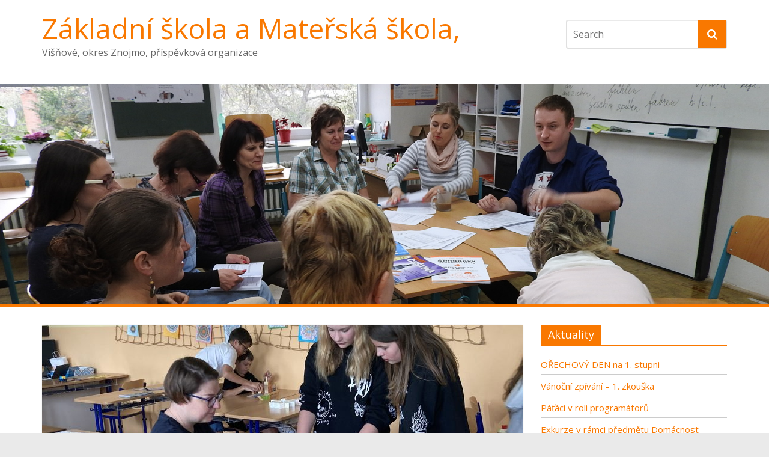

--- FILE ---
content_type: text/html; charset=UTF-8
request_url: https://www.zsvisnove.eu/?p=10434
body_size: 9461
content:
<!DOCTYPE html>
<html lang="cs-CZ">
<head>
<meta charset="UTF-8" />
<meta name="viewport" content="width=device-width, initial-scale=1">
<link rel="profile" href="https://gmpg.org/xfn/11" />
<link rel="pingback" href="https://www.zsvisnove.eu/xmlrpc.php" />
<title>Mozkohrátky &#8211; Základní škola a Mateřská škola,</title>
<link rel='dns-prefetch' href='//fonts.googleapis.com' />
<link rel='dns-prefetch' href='//s.w.org' />
<link rel="alternate" type="application/rss+xml" title="Základní škola a Mateřská škola, &raquo; RSS zdroj" href="https://www.zsvisnove.eu/?feed=rss2" />
<link rel="alternate" type="application/rss+xml" title="Základní škola a Mateřská škola, &raquo; RSS komentářů" href="https://www.zsvisnove.eu/?feed=comments-rss2" />
		<script type="text/javascript">
			window._wpemojiSettings = {"baseUrl":"https:\/\/s.w.org\/images\/core\/emoji\/2.3\/72x72\/","ext":".png","svgUrl":"https:\/\/s.w.org\/images\/core\/emoji\/2.3\/svg\/","svgExt":".svg","source":{"concatemoji":"https:\/\/www.zsvisnove.eu\/wp-includes\/js\/wp-emoji-release.min.js?ver=4.8.3"}};
			!function(a,b,c){function d(a){var b,c,d,e,f=String.fromCharCode;if(!k||!k.fillText)return!1;switch(k.clearRect(0,0,j.width,j.height),k.textBaseline="top",k.font="600 32px Arial",a){case"flag":return k.fillText(f(55356,56826,55356,56819),0,0),b=j.toDataURL(),k.clearRect(0,0,j.width,j.height),k.fillText(f(55356,56826,8203,55356,56819),0,0),c=j.toDataURL(),b!==c&&(k.clearRect(0,0,j.width,j.height),k.fillText(f(55356,57332,56128,56423,56128,56418,56128,56421,56128,56430,56128,56423,56128,56447),0,0),b=j.toDataURL(),k.clearRect(0,0,j.width,j.height),k.fillText(f(55356,57332,8203,56128,56423,8203,56128,56418,8203,56128,56421,8203,56128,56430,8203,56128,56423,8203,56128,56447),0,0),c=j.toDataURL(),b!==c);case"emoji4":return k.fillText(f(55358,56794,8205,9794,65039),0,0),d=j.toDataURL(),k.clearRect(0,0,j.width,j.height),k.fillText(f(55358,56794,8203,9794,65039),0,0),e=j.toDataURL(),d!==e}return!1}function e(a){var c=b.createElement("script");c.src=a,c.defer=c.type="text/javascript",b.getElementsByTagName("head")[0].appendChild(c)}var f,g,h,i,j=b.createElement("canvas"),k=j.getContext&&j.getContext("2d");for(i=Array("flag","emoji4"),c.supports={everything:!0,everythingExceptFlag:!0},h=0;h<i.length;h++)c.supports[i[h]]=d(i[h]),c.supports.everything=c.supports.everything&&c.supports[i[h]],"flag"!==i[h]&&(c.supports.everythingExceptFlag=c.supports.everythingExceptFlag&&c.supports[i[h]]);c.supports.everythingExceptFlag=c.supports.everythingExceptFlag&&!c.supports.flag,c.DOMReady=!1,c.readyCallback=function(){c.DOMReady=!0},c.supports.everything||(g=function(){c.readyCallback()},b.addEventListener?(b.addEventListener("DOMContentLoaded",g,!1),a.addEventListener("load",g,!1)):(a.attachEvent("onload",g),b.attachEvent("onreadystatechange",function(){"complete"===b.readyState&&c.readyCallback()})),f=c.source||{},f.concatemoji?e(f.concatemoji):f.wpemoji&&f.twemoji&&(e(f.twemoji),e(f.wpemoji)))}(window,document,window._wpemojiSettings);
		</script>
		<style type="text/css">
img.wp-smiley,
img.emoji {
	display: inline !important;
	border: none !important;
	box-shadow: none !important;
	height: 1em !important;
	width: 1em !important;
	margin: 0 .07em !important;
	vertical-align: -0.1em !important;
	background: none !important;
	padding: 0 !important;
}
</style>
<link rel='stylesheet' id='colormag_google_fonts-css'  href='//fonts.googleapis.com/css?family=Open+Sans%3A400%2C600&#038;ver=4.8.3' type='text/css' media='all' />
<link rel='stylesheet' id='colormag_style-css'  href='https://www.zsvisnove.eu/wp-content/themes/colormag/style.css?ver=4.8.3' type='text/css' media='all' />
<link rel='stylesheet' id='colormag-fontawesome-css'  href='https://www.zsvisnove.eu/wp-content/themes/colormag/fontawesome/css/font-awesome.css?ver=4.2.1' type='text/css' media='all' />
<link rel='stylesheet' id='otw-shortcode-general_foundicons-css'  href='https://www.zsvisnove.eu/wp-content/plugins/buttons-shortcode-and-widget//include/otw_components/otw_shortcode/css/general_foundicons.css?ver=4.8.3' type='text/css' media='all' />
<link rel='stylesheet' id='otw-shortcode-social_foundicons-css'  href='https://www.zsvisnove.eu/wp-content/plugins/buttons-shortcode-and-widget//include/otw_components/otw_shortcode/css/social_foundicons.css?ver=4.8.3' type='text/css' media='all' />
<link rel='stylesheet' id='otw-shortcode-css'  href='https://www.zsvisnove.eu/wp-content/plugins/buttons-shortcode-and-widget//include/otw_components/otw_shortcode/css/otw_shortcode.css?ver=4.8.3' type='text/css' media='all' />
<script>if (document.location.protocol != "https:") {document.location = document.URL.replace(/^http:/i, "https:");}</script><script type='text/javascript' src='https://www.zsvisnove.eu/wp-includes/js/jquery/jquery.js?ver=1.12.4'></script>
<script type='text/javascript' src='https://www.zsvisnove.eu/wp-includes/js/jquery/jquery-migrate.min.js?ver=1.4.1'></script>
<script type='text/javascript' src='https://www.zsvisnove.eu/wp-content/themes/colormag/js/colormag-custom.js?ver=4.8.3'></script>
<!--[if lte IE 8]>
<script type='text/javascript' src='https://www.zsvisnove.eu/wp-content/themes/colormag/js/html5shiv.min.js?ver=4.8.3'></script>
<![endif]-->
<link rel='https://api.w.org/' href='https://www.zsvisnove.eu/index.php?rest_route=/' />
<link rel="EditURI" type="application/rsd+xml" title="RSD" href="https://www.zsvisnove.eu/xmlrpc.php?rsd" />
<link rel="wlwmanifest" type="application/wlwmanifest+xml" href="https://www.zsvisnove.eu/wp-includes/wlwmanifest.xml" /> 
<link rel='prev' title='Višňovská patnáctka' href='https://www.zsvisnove.eu/?p=10457' />
<link rel='next' title='Filmový den' href='https://www.zsvisnove.eu/?p=10475' />
<meta name="generator" content="WordPress 4.8.3" />
<link rel="canonical" href="https://www.zsvisnove.eu/?p=10434" />
<link rel='shortlink' href='https://www.zsvisnove.eu/?p=10434' />
<link rel="alternate" type="application/json+oembed" href="https://www.zsvisnove.eu/index.php?rest_route=%2Foembed%2F1.0%2Fembed&#038;url=https%3A%2F%2Fwww.zsvisnove.eu%2F%3Fp%3D10434" />
<link rel="alternate" type="text/xml+oembed" href="https://www.zsvisnove.eu/index.php?rest_route=%2Foembed%2F1.0%2Fembed&#038;url=https%3A%2F%2Fwww.zsvisnove.eu%2F%3Fp%3D10434&#038;format=xml" />
<style type="text/css">
    #category-posts-6-internal .cat-post-item img {max-width: initial; max-height: initial;}
#category-posts-6-internal .cat-post-title {font-size: 15px;}
#category-posts-6-internal .cat-post-current .cat-post-title {font-weight: bold; text-transform: uppercase;}
#category-posts-6-internal .cat-post-date {font-size: 12px;	line-height: 18px; font-style: italic; margin-bottom: 10px;}
#category-posts-6-internal .cat-post-comment-num {font-size: 12px; line-height: 18px;}
#category-posts-6-internal .cat-post-author {margin-bottom: 0;}
#category-posts-6-internal .cat-post-thumbnail {margin: 5px 10px 5px 0; display: block;}
#category-posts-6-internal .cat-post-item:before {content: ""; display: table; clear: both;}
#category-posts-6-internal .cat-post-item:after {content: ""; display: table;	clear: both;}
#category-posts-6-internal .cat-post-item img {margin: initial;}
#category-posts-6-internal .cat-post-item {border-bottom: 1px solid #ccc;	list-style: none; list-style-type: none; margin: 3px 0;	padding: 3px 0;}
#category-posts-6-internal .cat-post-item:last-child {border-bottom: none;}
#category-posts-6-internal .cat-post-thumbnail {float:left;}
#category-posts-6-internal .cat-post-crop {overflow: hidden; display:block}
#category-posts-6-internal .cat-post-item img {margin: initial;}
#category-posts-2-internal .cat-post-item img {max-width: initial; max-height: initial;}
#category-posts-2-internal .cat-post-title {font-size: 15px;}
#category-posts-2-internal .cat-post-current .cat-post-title {font-weight: bold; text-transform: uppercase;}
#category-posts-2-internal .cat-post-date {font-size: 12px;	line-height: 18px; font-style: italic; margin-bottom: 10px;}
#category-posts-2-internal .cat-post-comment-num {font-size: 12px; line-height: 18px;}
#category-posts-2-internal .cat-post-author {margin-bottom: 0;}
#category-posts-2-internal .cat-post-thumbnail {margin: 5px 10px 5px 0; display: block;}
#category-posts-2-internal .cat-post-item:before {content: ""; display: table; clear: both;}
#category-posts-2-internal .cat-post-item:after {content: ""; display: table;	clear: both;}
#category-posts-2-internal .cat-post-item img {margin: initial;}
#category-posts-2-internal .cat-post-item {border-bottom: 1px solid #ccc;	list-style: none; list-style-type: none; margin: 3px 0;	padding: 3px 0;}
#category-posts-2-internal .cat-post-item:last-child {border-bottom: none;}
#category-posts-2-internal .cat-post-thumbnail {float:left;}
#category-posts-2-internal .cat-post-crop {overflow: hidden; display:block}
#category-posts-2-internal .cat-post-item img {margin: initial;}
</style>
    <!-- Základní škola a Mateřská škola, Internal Styles --><style type="text/css"> .colormag-button,blockquote,button,input[type=reset],input[type=button],input[type=submit]{background-color:#f97800}#site-title a,.next a:hover,.previous a:hover,.social-links i.fa:hover,a{color:#f97800}.fa.search-top:hover{background-color:#f97800}#site-navigation{border-top:4px solid #f97800}.home-icon.front_page_on,.main-navigation a:hover,.main-navigation ul li ul li a:hover,.main-navigation ul li ul li:hover>a,.main-navigation ul li.current-menu-ancestor>a,.main-navigation ul li.current-menu-item ul li a:hover,.main-navigation ul li.current-menu-item>a,.main-navigation ul li.current_page_ancestor>a,.main-navigation ul li.current_page_item>a,.main-navigation ul li:hover>a,.main-small-navigation li a:hover,.site-header .menu-toggle:hover{background-color:#f97800}.main-small-navigation .current-menu-item>a,.main-small-navigation .current_page_item>a{background:#f97800}.promo-button-area a:hover{border:2px solid #f97800;background-color:#f97800}#content .wp-pagenavi .current,#content .wp-pagenavi a:hover,.format-link .entry-content a,.pagination span{background-color:#f97800}.pagination a span:hover{color:#f97800;border-color:#f97800}#content .comments-area a.comment-edit-link:hover,#content .comments-area a.comment-permalink:hover,#content .comments-area article header cite a:hover,.comments-area .comment-author-link a:hover{color:#f97800}.comments-area .comment-author-link span{background-color:#f97800}.comment .comment-reply-link:hover,.nav-next a,.nav-previous a{color:#f97800}#secondary .widget-title{border-bottom:2px solid #f97800}#secondary .widget-title span{background-color:#f97800}.footer-widgets-area .widget-title{border-bottom:2px solid #f97800}.footer-widgets-area .widget-title span{background-color:#f97800}.footer-widgets-area a:hover{color:#f97800}.advertisement_above_footer .widget-title{border-bottom:2px solid #f97800}.advertisement_above_footer .widget-title span{background-color:#f97800}a#scroll-up i{color:#f97800}.page-header .page-title{border-bottom:2px solid #f97800}#content .post .article-content .above-entry-meta .cat-links a,.page-header .page-title span{background-color:#f97800}#content .post .article-content .entry-title a:hover,.entry-meta .byline i,.entry-meta .cat-links i,.entry-meta a,.post .entry-title a:hover,.search .entry-title a:hover{color:#f97800}.entry-meta .post-format i{background-color:#f97800}.entry-meta .comments-link a:hover,.entry-meta .edit-link a:hover,.entry-meta .posted-on a:hover,.entry-meta .tag-links a:hover,.single #content .tags a:hover{color:#f97800}.more-link,.no-post-thumbnail{background-color:#f97800}.post-box .entry-meta .cat-links a:hover,.post-box .entry-meta .posted-on a:hover,.post.post-box .entry-title a:hover{color:#f97800}.widget_featured_slider .slide-content .above-entry-meta .cat-links a{background-color:#f97800}.widget_featured_slider .slide-content .below-entry-meta .byline a:hover,.widget_featured_slider .slide-content .below-entry-meta .comments a:hover,.widget_featured_slider .slide-content .below-entry-meta .posted-on a:hover,.widget_featured_slider .slide-content .entry-title a:hover{color:#f97800}.widget_highlighted_posts .article-content .above-entry-meta .cat-links a{background-color:#f97800}.byline a:hover,.comments a:hover,.edit-link a:hover,.posted-on a:hover,.tag-links a:hover,.widget_highlighted_posts .article-content .below-entry-meta .byline a:hover,.widget_highlighted_posts .article-content .below-entry-meta .comments a:hover,.widget_highlighted_posts .article-content .below-entry-meta .posted-on a:hover,.widget_highlighted_posts .article-content .entry-title a:hover{color:#f97800}.widget_featured_posts .article-content .above-entry-meta .cat-links a{background-color:#f97800}.widget_featured_posts .article-content .entry-title a:hover{color:#f97800}.widget_featured_posts .widget-title{border-bottom:2px solid #f97800}.widget_featured_posts .widget-title span{background-color:#f97800}.related-posts-main-title .fa,.single-related-posts .article-content .entry-title a:hover{color:#f97800}@media (max-width: 768px) {.better-responsive-menu .sub-toggle{background-color:#db5a00}}</style>
		<style type="text/css">.recentcomments a{display:inline !important;padding:0 !important;margin:0 !important;}</style>
		</head>

<body data-rsssl=1 class="post-template-default single single-post postid-10434 single-format-standard  wide better-responsive-menu">
<div id="page" class="hfeed site">
		<header id="masthead" class="site-header clearfix">
		<div id="header-text-nav-container" class="clearfix">
         
			
			<div class="inner-wrap">

				<div id="header-text-nav-wrap" class="clearfix">
					<div id="header-left-section">
												<div id="header-text" class="">
                                             <h3 id="site-title">
                           <a href="https://www.zsvisnove.eu/" title="Základní škola a Mateřská škola," rel="home">Základní škola a Mateřská škola,</a>
                        </h3>
                     							                        <p id="site-description">Višňové, okres Znojmo, příspěvková organizace</p>
                     <!-- #site-description -->
						</div><!-- #header-text -->
					</div><!-- #header-left-section -->
					<div id="header-right-section">
												<div id="header-right-sidebar" class="clearfix">
						<aside id="search-3" class="widget widget_search clearfix"><form action="https://www.zsvisnove.eu/" class="search-form searchform clearfix" method="get">
   <div class="search-wrap">
      <input type="text" placeholder="Search" class="s field" name="s">
      <button class="search-icon" type="submit"></button>
   </div>
</form><!-- .searchform --></aside>						</div>
									    	</div><!-- #header-right-section -->

			   </div><!-- #header-text-nav-wrap -->

			</div><!-- .inner-wrap -->

			<div id="wp-custom-header" class="wp-custom-header"><a href="https://www.zsvisnove.eu/" title="Základní škola a Mateřská škola," rel="home"><div class="header-image-wrap"><img src="https://www.zsvisnove.eu/wp-content/uploads/2017/11/DSCN1919.jpg" class="header-image" width="2264" height="647" alt="Základní škola a Mateřská škola,"></div></a></div>
			<nav id="site-navigation" class="main-navigation clearfix" role="navigation">
				<div class="inner-wrap clearfix">
					               <h4 class="menu-toggle"></h4>
                                                   <div class="random-post">
               <a href="https://www.zsvisnove.eu/?p=14779" title="View a random post"><i class="fa fa-random"></i></a>
         </div>
                                                   <i class="fa fa-search search-top"></i>
                  <div class="search-form-top">
                     <form action="https://www.zsvisnove.eu/" class="search-form searchform clearfix" method="get">
   <div class="search-wrap">
      <input type="text" placeholder="Search" class="s field" name="s">
      <button class="search-icon" type="submit"></button>
   </div>
</form><!-- .searchform -->                  </div>
               				</div>
			</nav>

		</div><!-- #header-text-nav-container -->

		
	</header>
			<div id="main" class="clearfix">
		<div class="inner-wrap clearfix">
	
	<div id="primary">
		<div id="content" class="clearfix">

			
				
<article id="post-10434" class="post-10434 post type-post status-publish format-standard has-post-thumbnail hentry category-nezarazene category-z-cinnosti-skoly">
	
   
         <div class="featured-image">
               <img width="800" height="445" src="https://www.zsvisnove.eu/wp-content/uploads/2023/05/IMG_1077-e1685533888621-800x445.jpg" class="attachment-colormag-featured-image size-colormag-featured-image wp-post-image" alt="" />            </div>
   
   <div class="article-content clearfix">

   
   <div class="above-entry-meta"><span class="cat-links"><a href="https://www.zsvisnove.eu/?cat=1" style="background:#ffffff" rel="category tag">Nezařazené</a>&nbsp;<a href="https://www.zsvisnove.eu/?cat=6" style="background:#87e033" rel="category tag">Z činnosti školy</a>&nbsp;</span></div>
      <header class="entry-header">
   		<h1 class="entry-title">
   			Mozkohrátky   		</h1>
   	</header>

   	<div class="below-entry-meta">
      <span class="posted-on"><a href="https://www.zsvisnove.eu/?p=10434" title="14:37" rel="bookmark"><i class="fa fa-calendar-o"></i> <time class="entry-date published" datetime="2023-05-31T14:37:28+00:00">31.5.2023</time></a></span>
      <span class="byline"><span class="author vcard"><i class="fa fa-user"></i><a class="url fn n" href="https://www.zsvisnove.eu/?author=16" title="Jana Pelajová">Jana Pelajová</a></span></span>

      </div>
   	<div class="entry-content clearfix">
   		<p>V úterý 30. května  zavítaly do naší školy pracovnice MOZKOHERNY v Třebíči, paní Mgr. Eva Fruhwirtová, která tuto v České republice jedinečnou instituci založila, s kolegyní. Dámy s sebou přivezly mnoho velmi zajímavých a mozek bystřících hraček, na nich si žáci 4., 5. a 6. ročníku mohli potrénovat svoje mozky i otestovat  mentální schopnosti. To vše se odehrálo v rámci tzv. projektového dne s odborníkem v projektu Šablony III. Dětem se tato aktivita velmi líbila, pochvalou nešetřili ani přítomní pedagogové, proto jsme se rozhodli několik mozkohraček do školy zakoupit.</p>
<p>Z komentářů šesťáků:</p>
<p><em>&#8220;Bylo to super. Nejlepší byla ta věc na mozek s kuličkou, se kterou jsme museli projet dráhu.&#8221;</em></p>
<p><em>&#8220;Akce se mi líbila a bavila mě hodně, her tam bylo bohatě.&#8221;</em></p>
<p><em>&#8220;Paní Eva a Šárka byly skvělé, hry se mi náramně líbily a nejlepší byly svítítka a ping pong.&#8221;</em></p>
<p><em>&#8220;Tahle akce mě moc bavila a s kamarády jsme si to fakt užili. Zaujala mě balancovací plocha, protože jsem se u ní musela hodně soustředit. Vtipní byli červíci a taky ty světýlka, co se mačkaly.&#8221;</em></p>
<p><em>&#8220;Bylo to pro nás moc hezky připravené, obě paní lektorky nás dobře motivovaly a každou věc či úkol popsaly a vysvětlily. Aktivity mě bavily. Nejlepší bylo, že jsme si vyzkoušeli i nové věci, co jsme v životě nikdy nedělali.&#8221;</em></p>
<p><em>&#8220;Mozkohrátky se mi hodně líbily, super byla ta létající kulička a bouchání do svítících tlačítek. Byla to super zábavy, ale i hodně užitečná.&#8221;</em></p>
<p><em>&#8220;Bylo to super a doufám, že tady mozkohrátky nebyly naposled.&#8221;</em></p>
<p>&nbsp;</p>
<p><a href="https://www.zsvisnove.eu/wp-content/uploads/2023/05/IMG_1084-e1685521127300.jpg"><img class="alignnone size-medium wp-image-10452" src="https://www.zsvisnove.eu/wp-content/uploads/2023/05/IMG_1084-e1685521127300-225x300.jpg" alt="" width="225" height="300" srcset="https://www.zsvisnove.eu/wp-content/uploads/2023/05/IMG_1084-e1685521127300-225x300.jpg 225w, https://www.zsvisnove.eu/wp-content/uploads/2023/05/IMG_1084-e1685521127300-768x1024.jpg 768w" sizes="(max-width: 225px) 100vw, 225px" />  </a>   <a href="https://www.zsvisnove.eu/wp-content/uploads/2023/05/IMG_1082-e1685529939118.jpg"><img class="alignnone size-medium wp-image-10454" src="https://www.zsvisnove.eu/wp-content/uploads/2023/05/IMG_1082-e1685529939118-225x300.jpg" alt="" width="225" height="300" srcset="https://www.zsvisnove.eu/wp-content/uploads/2023/05/IMG_1082-e1685529939118-225x300.jpg 225w, https://www.zsvisnove.eu/wp-content/uploads/2023/05/IMG_1082-e1685529939118-768x1024.jpg 768w" sizes="(max-width: 225px) 100vw, 225px" />    </a> <a href="https://www.zsvisnove.eu/wp-content/uploads/2023/05/IMG_1081-e1685529926217.jpg"><img class="alignnone size-medium wp-image-10455" src="https://www.zsvisnove.eu/wp-content/uploads/2023/05/IMG_1081-e1685529926217-225x300.jpg" alt="" width="225" height="300" srcset="https://www.zsvisnove.eu/wp-content/uploads/2023/05/IMG_1081-e1685529926217-225x300.jpg 225w, https://www.zsvisnove.eu/wp-content/uploads/2023/05/IMG_1081-e1685529926217-768x1024.jpg 768w" sizes="(max-width: 225px) 100vw, 225px" />     </a> <a href="https://www.zsvisnove.eu/wp-content/uploads/2023/05/IMG_1080-e1685533824288.jpg"><img class="alignnone size-medium wp-image-10464" src="https://www.zsvisnove.eu/wp-content/uploads/2023/05/IMG_1080-e1685533824288-225x300.jpg" alt="" width="225" height="300" srcset="https://www.zsvisnove.eu/wp-content/uploads/2023/05/IMG_1080-e1685533824288-225x300.jpg 225w, https://www.zsvisnove.eu/wp-content/uploads/2023/05/IMG_1080-e1685533824288-768x1024.jpg 768w" sizes="(max-width: 225px) 100vw, 225px" />  </a></p>
<p><a href="https://www.zsvisnove.eu/wp-content/uploads/2023/05/IMG_1076-e1685533917766.jpg"><img class="alignnone size-medium wp-image-10467" src="https://www.zsvisnove.eu/wp-content/uploads/2023/05/IMG_1076-e1685533917766-225x300.jpg" alt="" width="225" height="300" srcset="https://www.zsvisnove.eu/wp-content/uploads/2023/05/IMG_1076-e1685533917766-225x300.jpg 225w, https://www.zsvisnove.eu/wp-content/uploads/2023/05/IMG_1076-e1685533917766-768x1024.jpg 768w" sizes="(max-width: 225px) 100vw, 225px" />    </a><a href="https://www.zsvisnove.eu/wp-content/uploads/2023/05/IMG_1075-e1685533952211.jpg"><img class="alignnone size-medium wp-image-10468" src="https://www.zsvisnove.eu/wp-content/uploads/2023/05/IMG_1075-e1685533952211-225x300.jpg" alt="" width="225" height="300" srcset="https://www.zsvisnove.eu/wp-content/uploads/2023/05/IMG_1075-e1685533952211-225x300.jpg 225w, https://www.zsvisnove.eu/wp-content/uploads/2023/05/IMG_1075-e1685533952211-768x1024.jpg 768w" sizes="(max-width: 225px) 100vw, 225px" />     </a><a href="https://www.zsvisnove.eu/wp-content/uploads/2023/05/IMG_1073-e1685534003750.jpg"><img class="alignnone size-medium wp-image-10470" src="https://www.zsvisnove.eu/wp-content/uploads/2023/05/IMG_1073-e1685534003750-225x300.jpg" alt="" width="225" height="300" srcset="https://www.zsvisnove.eu/wp-content/uploads/2023/05/IMG_1073-e1685534003750-225x300.jpg 225w, https://www.zsvisnove.eu/wp-content/uploads/2023/05/IMG_1073-e1685534003750-768x1024.jpg 768w" sizes="(max-width: 225px) 100vw, 225px" />       </a><a href="https://www.zsvisnove.eu/wp-content/uploads/2023/05/IMG_1083-e1685521154694.jpg"><img class="alignnone size-medium wp-image-10453" src="https://www.zsvisnove.eu/wp-content/uploads/2023/05/IMG_1083-e1685521154694-225x300.jpg" alt="" width="225" height="300" srcset="https://www.zsvisnove.eu/wp-content/uploads/2023/05/IMG_1083-e1685521154694-225x300.jpg 225w, https://www.zsvisnove.eu/wp-content/uploads/2023/05/IMG_1083-e1685521154694-768x1024.jpg 768w" sizes="(max-width: 225px) 100vw, 225px" /></a><a href="https://www.zsvisnove.eu/wp-content/uploads/2023/05/IMG_1073-e1685534003750.jpg"></a></p>
<p><a href="https://www.zsvisnove.eu/wp-content/uploads/2023/05/IMG_1073-e1685534003750.jpg"> </a></p>
<p>&nbsp;</p>
   	</div>

   </div>

	</article>
			
		</div><!-- #content -->

      
		<ul class="default-wp-page clearfix">
			<li class="previous"><a href="https://www.zsvisnove.eu/?p=10457" rel="prev"><span class="meta-nav">&larr;</span> Višňovská patnáctka</a></li>
			<li class="next"><a href="https://www.zsvisnove.eu/?p=10475" rel="next">Filmový den <span class="meta-nav">&rarr;</span></a></li>
		</ul>
	
      
      
      
	</div><!-- #primary -->

	
<div id="secondary">
			
		<aside id="category-posts-6" class="widget cat-post-widget clearfix"><h3 class="widget-title"><span>Aktuality</span></h3><ul id="category-posts-6-internal" class="category-posts-internal">
<li class='cat-post-item'><a class="post-title cat-post-title" href="https://www.zsvisnove.eu/?p=17333" rel="bookmark">OŘECHOVÝ DEN  na 1. stupni</a> </li><li class='cat-post-item'><a class="post-title cat-post-title" href="https://www.zsvisnove.eu/?p=17282" rel="bookmark">Vánoční zpívání &#8211; 1. zkouška</a> </li><li class='cat-post-item'><a class="post-title cat-post-title" href="https://www.zsvisnove.eu/?p=17243" rel="bookmark">Páťáci v roli programátorů</a> </li><li class='cat-post-item'><a class="post-title cat-post-title" href="https://www.zsvisnove.eu/?p=17208" rel="bookmark">Exkurze v rámci předmětu Domácnost</a> </li><li class='cat-post-item'><a class="post-title cat-post-title" href="https://www.zsvisnove.eu/?p=17121" rel="bookmark">Školní jídelna informuje</a> </li><li class='cat-post-item'><a class="post-title cat-post-title" href="https://www.zsvisnove.eu/?p=16998" rel="bookmark">Kroužek REPORTÉŘI V AKCI zahájil svou činnost</a> </li><li class='cat-post-item'><a class="post-title cat-post-title" href="https://www.zsvisnove.eu/?p=16944" rel="bookmark">I v naší škole se volilo :)</a> </li><li class='cat-post-item'><a class="post-title cat-post-title" href="https://www.zsvisnove.eu/?p=16927" rel="bookmark">Pozvánka na kurz keramiky pro dospělé</a> </li><li class='cat-post-item'><a class="post-title cat-post-title" href="https://www.zsvisnove.eu/?p=16924" rel="bookmark">Pozvánka ke studiu na univerzitě třetího věku</a> </li><li class='cat-post-item'><a class="post-title cat-post-title" href="https://www.zsvisnove.eu/?p=16921" rel="bookmark">Pozvánka a informace ke vzdělávacím kurzům pro dospělé</a> </li></ul>
</aside><aside id="category-posts-2" class="widget cat-post-widget clearfix"><h3 class="widget-title"><span>Úřední deska</span></h3><ul id="category-posts-2-internal" class="category-posts-internal">
<li class='cat-post-item'><a class="post-title cat-post-title" href="https://www.zsvisnove.eu/?p=17078" rel="bookmark">Návrhy rozpočtů na rok 2026 a střednědobých výhledů rozpočtu na období 2027 – 2028</a> </li><li class='cat-post-item'><a class="post-title cat-post-title" href="https://www.zsvisnove.eu/?p=16651" rel="bookmark">INFORMACE K PLATBÁM 2025/2026</a> </li><li class='cat-post-item'><a class="post-title cat-post-title" href="https://www.zsvisnove.eu/?p=16649" rel="bookmark">OZNÁMENÍ O STANOVENÍ VÝŠE ÚPLATY ZA VZDĚLÁVÁNÍ V MŠ, ŠD A ŠK</a> </li><li class='cat-post-item'><a class="post-title cat-post-title" href="https://www.zsvisnove.eu/?p=16646" rel="bookmark">VÝBĚROVÉ ŘÍZENÍ NA OBSAZENÍ PRACOVNÍHO MÍSTA ASISTENT PEDAGOGA</a> </li><li class='cat-post-item'><a class="post-title cat-post-title" href="https://www.zsvisnove.eu/?p=16038" rel="bookmark">VÝBĚROVÉ ŘÍZENÍ NA OBSAZENÍ PRACOVNÍHO MÍSTA ASISTENT PEDAGOGA</a> </li><li class='cat-post-item'><a class="post-title cat-post-title" href="https://www.zsvisnove.eu/?p=16008" rel="bookmark">VÝSLEDKY SPRÁVNÍHO ŘÍZENÍ VE VĚCI PŘIJETÍ K PŘEDŠKOLNÍMU VZDĚLÁVÁNÍ V MATEŘSKÉ ŠKOLE VIŠŇOVÉ</a> </li><li class='cat-post-item'><a class="post-title cat-post-title" href="https://www.zsvisnove.eu/?p=15882" rel="bookmark">VÝSLEDKY SPRÁVNÍHO ŘÍZENÍ VE VĚCI PŘIJETÍ K ZÁKLADNÍMU VZDĚLÁVÁNÍ V ZÁKLADNÍ ŠKOLE VIŠŇOVÉ</a> </li><li class='cat-post-item'><a class="post-title cat-post-title" href="https://www.zsvisnove.eu/?p=15685" rel="bookmark">Zápis do mateřské školy</a> </li><li class='cat-post-item'><a class="post-title cat-post-title" href="https://www.zsvisnove.eu/?p=15275" rel="bookmark">Zápis do 1. třídy</a> </li><li class='cat-post-item'><a class="post-title cat-post-title" href="https://www.zsvisnove.eu/?p=14617" rel="bookmark">SCHVÁLENÝ ROZPOČET NA ROK 2025</a> </li></ul>
</aside><aside id="archives-2" class="widget widget_archive clearfix"><h3 class="widget-title"><span>Archív příspěvků</span></h3>		<label class="screen-reader-text" for="archives-dropdown-2">Archív příspěvků</label>
		<select id="archives-dropdown-2" name="archive-dropdown" onchange='document.location.href=this.options[this.selectedIndex].value;'>
			
			<option value="">Vybrat měsíc</option>
				<option value='https://www.zsvisnove.eu/?m=202511'> Listopad 2025 &nbsp;(10)</option>
	<option value='https://www.zsvisnove.eu/?m=202510'> Říjen 2025 &nbsp;(19)</option>
	<option value='https://www.zsvisnove.eu/?m=202509'> Září 2025 &nbsp;(14)</option>
	<option value='https://www.zsvisnove.eu/?m=202508'> Srpen 2025 &nbsp;(1)</option>
	<option value='https://www.zsvisnove.eu/?m=202507'> Červenec 2025 &nbsp;(2)</option>
	<option value='https://www.zsvisnove.eu/?m=202506'> Červen 2025 &nbsp;(30)</option>
	<option value='https://www.zsvisnove.eu/?m=202505'> Květen 2025 &nbsp;(24)</option>
	<option value='https://www.zsvisnove.eu/?m=202504'> Duben 2025 &nbsp;(23)</option>
	<option value='https://www.zsvisnove.eu/?m=202503'> Březen 2025 &nbsp;(14)</option>
	<option value='https://www.zsvisnove.eu/?m=202502'> Únor 2025 &nbsp;(15)</option>
	<option value='https://www.zsvisnove.eu/?m=202501'> Leden 2025 &nbsp;(13)</option>
	<option value='https://www.zsvisnove.eu/?m=202412'> Prosinec 2024 &nbsp;(20)</option>
	<option value='https://www.zsvisnove.eu/?m=202411'> Listopad 2024 &nbsp;(21)</option>
	<option value='https://www.zsvisnove.eu/?m=202410'> Říjen 2024 &nbsp;(21)</option>
	<option value='https://www.zsvisnove.eu/?m=202409'> Září 2024 &nbsp;(16)</option>
	<option value='https://www.zsvisnove.eu/?m=202408'> Srpen 2024 &nbsp;(1)</option>
	<option value='https://www.zsvisnove.eu/?m=202407'> Červenec 2024 &nbsp;(10)</option>
	<option value='https://www.zsvisnove.eu/?m=202406'> Červen 2024 &nbsp;(26)</option>
	<option value='https://www.zsvisnove.eu/?m=202405'> Květen 2024 &nbsp;(29)</option>
	<option value='https://www.zsvisnove.eu/?m=202404'> Duben 2024 &nbsp;(26)</option>
	<option value='https://www.zsvisnove.eu/?m=202403'> Březen 2024 &nbsp;(20)</option>
	<option value='https://www.zsvisnove.eu/?m=202402'> Únor 2024 &nbsp;(10)</option>
	<option value='https://www.zsvisnove.eu/?m=202401'> Leden 2024 &nbsp;(15)</option>
	<option value='https://www.zsvisnove.eu/?m=202312'> Prosinec 2023 &nbsp;(26)</option>
	<option value='https://www.zsvisnove.eu/?m=202311'> Listopad 2023 &nbsp;(17)</option>
	<option value='https://www.zsvisnove.eu/?m=202310'> Říjen 2023 &nbsp;(27)</option>
	<option value='https://www.zsvisnove.eu/?m=202309'> Září 2023 &nbsp;(10)</option>
	<option value='https://www.zsvisnove.eu/?m=202308'> Srpen 2023 &nbsp;(4)</option>
	<option value='https://www.zsvisnove.eu/?m=202307'> Červenec 2023 &nbsp;(4)</option>
	<option value='https://www.zsvisnove.eu/?m=202306'> Červen 2023 &nbsp;(28)</option>
	<option value='https://www.zsvisnove.eu/?m=202305'> Květen 2023 &nbsp;(31)</option>
	<option value='https://www.zsvisnove.eu/?m=202304'> Duben 2023 &nbsp;(30)</option>
	<option value='https://www.zsvisnove.eu/?m=202303'> Březen 2023 &nbsp;(15)</option>
	<option value='https://www.zsvisnove.eu/?m=202302'> Únor 2023 &nbsp;(10)</option>
	<option value='https://www.zsvisnove.eu/?m=202301'> Leden 2023 &nbsp;(16)</option>
	<option value='https://www.zsvisnove.eu/?m=202212'> Prosinec 2022 &nbsp;(29)</option>
	<option value='https://www.zsvisnove.eu/?m=202211'> Listopad 2022 &nbsp;(22)</option>
	<option value='https://www.zsvisnove.eu/?m=202210'> Říjen 2022 &nbsp;(19)</option>
	<option value='https://www.zsvisnove.eu/?m=202209'> Září 2022 &nbsp;(16)</option>
	<option value='https://www.zsvisnove.eu/?m=202208'> Srpen 2022 &nbsp;(4)</option>
	<option value='https://www.zsvisnove.eu/?m=202207'> Červenec 2022 &nbsp;(3)</option>
	<option value='https://www.zsvisnove.eu/?m=202206'> Červen 2022 &nbsp;(33)</option>
	<option value='https://www.zsvisnove.eu/?m=202205'> Květen 2022 &nbsp;(22)</option>
	<option value='https://www.zsvisnove.eu/?m=202204'> Duben 2022 &nbsp;(24)</option>
	<option value='https://www.zsvisnove.eu/?m=202203'> Březen 2022 &nbsp;(17)</option>
	<option value='https://www.zsvisnove.eu/?m=202202'> Únor 2022 &nbsp;(10)</option>
	<option value='https://www.zsvisnove.eu/?m=202201'> Leden 2022 &nbsp;(16)</option>
	<option value='https://www.zsvisnove.eu/?m=202112'> Prosinec 2021 &nbsp;(24)</option>
	<option value='https://www.zsvisnove.eu/?m=202111'> Listopad 2021 &nbsp;(8)</option>
	<option value='https://www.zsvisnove.eu/?m=202110'> Říjen 2021 &nbsp;(6)</option>
	<option value='https://www.zsvisnove.eu/?m=202109'> Září 2021 &nbsp;(13)</option>
	<option value='https://www.zsvisnove.eu/?m=202108'> Srpen 2021 &nbsp;(2)</option>
	<option value='https://www.zsvisnove.eu/?m=202107'> Červenec 2021 &nbsp;(1)</option>
	<option value='https://www.zsvisnove.eu/?m=202106'> Červen 2021 &nbsp;(17)</option>
	<option value='https://www.zsvisnove.eu/?m=202104'> Duben 2021 &nbsp;(7)</option>
	<option value='https://www.zsvisnove.eu/?m=202103'> Březen 2021 &nbsp;(4)</option>
	<option value='https://www.zsvisnove.eu/?m=202102'> Únor 2021 &nbsp;(7)</option>
	<option value='https://www.zsvisnove.eu/?m=202101'> Leden 2021 &nbsp;(7)</option>
	<option value='https://www.zsvisnove.eu/?m=202012'> Prosinec 2020 &nbsp;(11)</option>
	<option value='https://www.zsvisnove.eu/?m=202011'> Listopad 2020 &nbsp;(12)</option>
	<option value='https://www.zsvisnove.eu/?m=202010'> Říjen 2020 &nbsp;(11)</option>
	<option value='https://www.zsvisnove.eu/?m=202009'> Září 2020 &nbsp;(12)</option>
	<option value='https://www.zsvisnove.eu/?m=202008'> Srpen 2020 &nbsp;(3)</option>
	<option value='https://www.zsvisnove.eu/?m=202007'> Červenec 2020 &nbsp;(4)</option>
	<option value='https://www.zsvisnove.eu/?m=202006'> Červen 2020 &nbsp;(10)</option>
	<option value='https://www.zsvisnove.eu/?m=202005'> Květen 2020 &nbsp;(5)</option>
	<option value='https://www.zsvisnove.eu/?m=202004'> Duben 2020 &nbsp;(3)</option>
	<option value='https://www.zsvisnove.eu/?m=202003'> Březen 2020 &nbsp;(7)</option>
	<option value='https://www.zsvisnove.eu/?m=202002'> Únor 2020 &nbsp;(14)</option>
	<option value='https://www.zsvisnove.eu/?m=202001'> Leden 2020 &nbsp;(9)</option>
	<option value='https://www.zsvisnove.eu/?m=201912'> Prosinec 2019 &nbsp;(19)</option>
	<option value='https://www.zsvisnove.eu/?m=201911'> Listopad 2019 &nbsp;(15)</option>
	<option value='https://www.zsvisnove.eu/?m=201910'> Říjen 2019 &nbsp;(20)</option>
	<option value='https://www.zsvisnove.eu/?m=201909'> Září 2019 &nbsp;(12)</option>
	<option value='https://www.zsvisnove.eu/?m=201908'> Srpen 2019 &nbsp;(3)</option>
	<option value='https://www.zsvisnove.eu/?m=201907'> Červenec 2019 &nbsp;(8)</option>
	<option value='https://www.zsvisnove.eu/?m=201906'> Červen 2019 &nbsp;(19)</option>
	<option value='https://www.zsvisnove.eu/?m=201905'> Květen 2019 &nbsp;(25)</option>
	<option value='https://www.zsvisnove.eu/?m=201904'> Duben 2019 &nbsp;(22)</option>
	<option value='https://www.zsvisnove.eu/?m=201903'> Březen 2019 &nbsp;(17)</option>
	<option value='https://www.zsvisnove.eu/?m=201902'> Únor 2019 &nbsp;(7)</option>
	<option value='https://www.zsvisnove.eu/?m=201901'> Leden 2019 &nbsp;(18)</option>
	<option value='https://www.zsvisnove.eu/?m=201812'> Prosinec 2018 &nbsp;(23)</option>
	<option value='https://www.zsvisnove.eu/?m=201811'> Listopad 2018 &nbsp;(10)</option>
	<option value='https://www.zsvisnove.eu/?m=201810'> Říjen 2018 &nbsp;(15)</option>
	<option value='https://www.zsvisnove.eu/?m=201809'> Září 2018 &nbsp;(10)</option>
	<option value='https://www.zsvisnove.eu/?m=201808'> Srpen 2018 &nbsp;(5)</option>
	<option value='https://www.zsvisnove.eu/?m=201807'> Červenec 2018 &nbsp;(2)</option>
	<option value='https://www.zsvisnove.eu/?m=201806'> Červen 2018 &nbsp;(21)</option>
	<option value='https://www.zsvisnove.eu/?m=201805'> Květen 2018 &nbsp;(24)</option>
	<option value='https://www.zsvisnove.eu/?m=201804'> Duben 2018 &nbsp;(26)</option>
	<option value='https://www.zsvisnove.eu/?m=201803'> Březen 2018 &nbsp;(25)</option>
	<option value='https://www.zsvisnove.eu/?m=201802'> Únor 2018 &nbsp;(10)</option>
	<option value='https://www.zsvisnove.eu/?m=201801'> Leden 2018 &nbsp;(22)</option>
	<option value='https://www.zsvisnove.eu/?m=201712'> Prosinec 2017 &nbsp;(18)</option>
	<option value='https://www.zsvisnove.eu/?m=201711'> Listopad 2017 &nbsp;(28)</option>
	<option value='https://www.zsvisnove.eu/?m=201710'> Říjen 2017 &nbsp;(11)</option>
	<option value='https://www.zsvisnove.eu/?m=201709'> Září 2017 &nbsp;(15)</option>
	<option value='https://www.zsvisnove.eu/?m=201708'> Srpen 2017 &nbsp;(4)</option>
	<option value='https://www.zsvisnove.eu/?m=201707'> Červenec 2017 &nbsp;(4)</option>

		</select>
		</aside>
	</div>
	

		</div><!-- .inner-wrap -->
	</div><!-- #main -->
         <div class="advertisement_above_footer">
         <div class="inner-wrap">
            <aside id="text-11" class="widget widget_text clearfix">			<div class="textwidget"><a href="http://zsvisnove.edookit.net"><img class="alignnone wp-image-100" src="https://www.zsvisnove.eu/wp-content/uploads/2017/07/edookit-2-300x300.jpg" alt="" width="150" height="150" /></a><a href="https://www.topworksheets.com/cs/home"><img class="alignnone wp-image-100" src="https://www.zsvisnove.eu/wp-content/uploads/2023/01/TW-e1673366030157.jpg" alt="" width="150" height="150" /></a><a href="http://rodicevitani.cz"><img class="alignnone wp-image-104" src="https://www.zsvisnove.eu/wp-content/uploads/2017/07/rodicevytani-2-300x300.jpg" alt="" width="150" height="150" /></a><a href="https://www.facebook.com/Z%C3%A1kladn%C3%AD-%C5%A1kola-a-Mate%C5%99sk%C3%A1-%C5%A1kola-Vi%C5%A1%C5%88ov%C3%A9-okres-Znojmo-219709501399568/"><img class="alignnone wp-image-102" src="https://www.zsvisnove.eu/wp-content/uploads/2017/07/facebook-2-300x300.jpg" alt="" width="150" height="150" /></a><a
href="https://www.zsvisnove.eu/?page_id=283/"  ><img class="alignnone wp-image-161" src="https://www.zsvisnove.eu/wp-content/uploads/2017/07/OKNO-300x300.jpg" alt="" width="150" height="150" /></a>
<a href="http://www.skutecnezdravaskola.cz/"><img class="alignnone wp-image-1063 size-full" src="https://www.zsvisnove.eu/wp-content/uploads/2017/11/Baner-SZŠ-1.jpg" alt="" width="150" height="150" /></a><a href="http://jazyk.zsvisnove.eu"><img class="alignnone wp-image-1062 size-full" src="https://www.zsvisnove.eu/wp-content/uploads/2017/11/ikonajazyky.jpg" alt="" width="150" height="150" /></a><a
href="http://www.stred.info/cs/?category=deti-a-mladez&page=programy-primarni-prevence2"><img class="alignnone wp-image-1062 size-full" src="https://www.zsvisnove.eu/wp-content/uploads/2018/01/0-2.jpg" alt="" width="150" height="150" /></a>
<a href="https://goo.gl/forms/Haey9tZyLgRQFDwU2"><img class="alignnone wp-image-100" src="https://www.zsvisnove.eu/wp-content/uploads/2019/01/Podnety_SJ.jpg" alt="" width="150" height="150" /></a>



<a href="http://www.fgdoskol.cz/"><img class="alignnone wp-image-100" src="https://www.zsvisnove.eu/wp-content/uploads/2019/06/Bronz.jpg" alt="" width="150" height="150" /></a>
<a href="http://moodle.zsvisnove.eu:8080"><img class="alignnone wp-image-103" src="https://www.zsvisnove.eu/wp-content/uploads/2017/07/moodle-2-300x300.jpg" alt="" width="150" height="150" /></a>





</div>
		</aside>         </div>
      </div>
   			<footer id="colophon" class="clearfix">
			
<div class="footer-widgets-wrapper">
	<div class="inner-wrap">
		<div class="footer-widgets-area clearfix">
         <div class="tg-footer-main-widget">
   			<div class="tg-first-footer-widget">
   						<aside id="recent-posts-4" class="widget widget_recent_entries clearfix">		<h3 class="widget-title"><span>Nejnovější příspěvky</span></h3>		<ul>
					<li>
				<a href="https://www.zsvisnove.eu/?p=17374">Muzikoterapie na 1.st.</a>
							<span class="post-date">14.11.2025</span>
						</li>
					<li>
				<a href="https://www.zsvisnove.eu/?p=17333">OŘECHOVÝ DEN  na 1. stupni</a>
							<span class="post-date">14.11.2025</span>
						</li>
					<li>
				<a href="https://www.zsvisnove.eu/?p=17322">Se Sokolem do života aneb pohyb nás baví</a>
							<span class="post-date">11.11.2025</span>
						</li>
					<li>
				<a href="https://www.zsvisnove.eu/?p=17312">Preventivní program žáků v 3.třídě</a>
							<span class="post-date">9.11.2025</span>
						</li>
					<li>
				<a href="https://www.zsvisnove.eu/?p=17302">Školní projekt</a>
							<span class="post-date">6.11.2025</span>
						</li>
					<li>
				<a href="https://www.zsvisnove.eu/?p=17282">Vánoční zpívání &#8211; 1. zkouška</a>
							<span class="post-date">6.11.2025</span>
						</li>
					<li>
				<a href="https://www.zsvisnove.eu/?p=17255">1. kolo Futsalové ligy</a>
							<span class="post-date">6.11.2025</span>
						</li>
					<li>
				<a href="https://www.zsvisnove.eu/?p=17243">Páťáci v roli programátorů</a>
							<span class="post-date">5.11.2025</span>
						</li>
					<li>
				<a href="https://www.zsvisnove.eu/?p=17237">Jsme součástí komunity FUTURE SHAPERS</a>
							<span class="post-date">5.11.2025</span>
						</li>
					<li>
				<a href="https://www.zsvisnove.eu/?p=17208">Exkurze v rámci předmětu Domácnost</a>
							<span class="post-date">4.11.2025</span>
						</li>
				</ul>
		</aside>		   			</div>
         </div>
         <div class="tg-footer-other-widgets">
   			<div class="tg-second-footer-widget">
   				   			</div>
            <div class="tg-third-footer-widget">
               <aside id="text-13" class="widget widget_text clearfix"><h3 class="widget-title"><span>Kontakt</span></h3>			<div class="textwidget"><p>Základní škola a Mateřská škola,Višňové, okres Znojmo, příspěvková organizace<br />
Višňové 228<br />
671 38 Višňové<br />
IČO 71001476</p>
<p>č. účtu: 181549712/0300<br />
tel.: 515 339 120 ředitelství<br />
e-mail: info@zsvisnove.eu<br />
https://www.zsvisnove.eu<br />
Úřední hodiny ředitelství:<br />
pondělí – pátek 7.00 – 15.00<br />
Další telefonní čísla a kontakty:<br />
515 339 138 školní jídelna,       e-mail: <a href="mailto:sj@zsvisnove.eu">sj@zsvisnove.eu</a><br />
539 008 004 mateřská škola, mobil 602 126 394, e-mail: <a href="mailto:ms@zsvisnove.eu">ms@zsvisnove.eu</a></p>
<p>Zřizovatel:<br />
Městys Višňové, Višňové 212, 671 38 Višňové<br />
IČO 293784</p>
</div>
		</aside>            </div>
            <div class="tg-fourth-footer-widget">
                           </div>
         </div>
		</div>
	</div>
</div>			<div class="footer-socket-wrapper clearfix">
				<div class="inner-wrap">
					<div class="footer-socket-area">
                  <div class="footer-socket-right-section">
   						                  </div>
                  <div class="footer-socket-left-sectoin">
                  </div><footer class="copyright"<Copiright@2017 <span>Copyright@2017 <span> All Rights Reserved <span class="site-title"><a href="https://www.zsvisnove.eu/" rel="home">Pavel Havelka - Základní škola a Mateřská škola,</a></span>
				  </div>

   					
                  </div>
					</div>
				</div>
			</div>
		</footer>
		<a href="#masthead" id="scroll-up"><i class="fa fa-chevron-up"></i></a>
	</div><!-- #page -->
	<script type='text/javascript' src='https://www.zsvisnove.eu/wp-content/themes/colormag/js/jquery.bxslider.min.js?ver=4.2.10'></script>
<script type='text/javascript' src='https://www.zsvisnove.eu/wp-content/themes/colormag/js/colormag-slider-setting.js?ver=4.8.3'></script>
<script type='text/javascript' src='https://www.zsvisnove.eu/wp-content/themes/colormag/js/navigation.js?ver=4.8.3'></script>
<script type='text/javascript' src='https://www.zsvisnove.eu/wp-content/themes/colormag/js/fitvids/jquery.fitvids.js?ver=20150311'></script>
<script type='text/javascript' src='https://www.zsvisnove.eu/wp-content/themes/colormag/js/fitvids/fitvids-setting.js?ver=20150311'></script>
<script type='text/javascript' src='https://www.zsvisnove.eu/wp-includes/js/wp-embed.min.js?ver=4.8.3'></script>
</body>
</html>